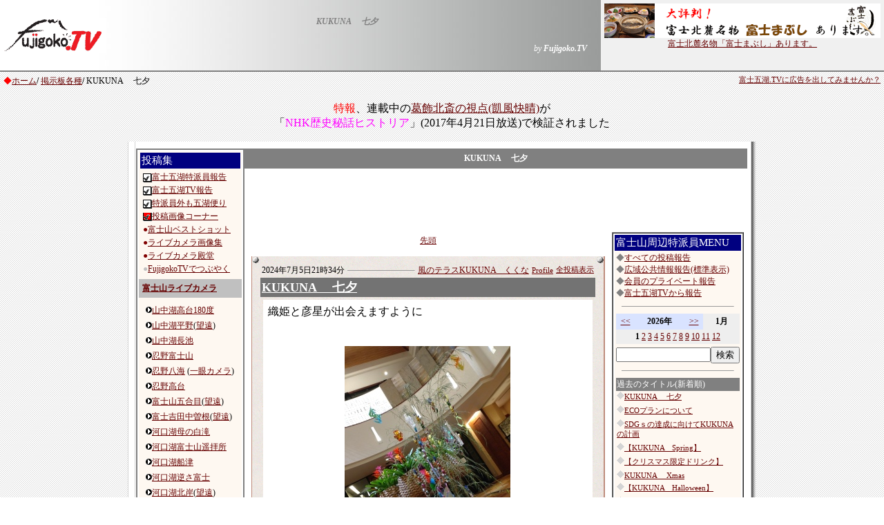

--- FILE ---
content_type: text/html
request_url: http://www.fujigoko.tv/board/brbbs.cgi?pt=1720182862&code=1971&fl=5&pv=2
body_size: 36037
content:
<html>

<head>
<!-- Global site tag (gtag.js) - Google Analytics -->
<script async src="https://www.googletagmanager.com/gtag/js?id=G-86DD7CHJ56"></script>
<script>
  window.dataLayer = window.dataLayer || [];
  function gtag(){dataLayer.push(arguments);}
  gtag('js', new Date());

  gtag('config', 'G-86DD7CHJ56');
</script>

<meta http-equiv="Content-Type" content="text/html; charset=shift_jis">
<meta http-equiv="Content-Language" content="ja">
<META http-equiv="Content-Style-Type" content="text/css">

<meta property="og:type" content="blog">
<meta property="og:image" content="https://www.fujigoko.tv/db/origin/brbbs/1720182862-B.jpg">
<meta property="og:description" content="織姫と彦星が出会えますように">
<meta property="og:site_name" content="Fujigoko.TV">
<meta name="twitter:card"  content="summary_large_image" />
<meta name="twitter:title" content="KUKUNA 　七夕">
<meta name="twitter:image" content="https://www.fujigoko.tv/db/origin/brbbs/1720182862-B.jpg">

<LINK rel="stylesheet" href="../text.css" type="text/css">
<title>KUKUNA 　七夕</title>

<style fprolloverstyle>A:hover {color: #FF0000; text-decoration: underline}
</style>
<script async src="https://pagead2.googlesyndication.com/pagead/js/adsbygoogle.js"></script>
<script>
     (adsbygoogle = window.adsbygoogle || []).push({
          google_ad_client: "ca-pub-4268253282554399",
          enable_page_level_ads: true
     });
</script>

</head>

<body link="#660000" vlink="#A0522D" alink="#A0522D" topmargin="0" leftmargin="0" background="https://www.fujigoko.tv/back003.gif">

<div id="fb-root"></div>
<script>(function(d, s, id) {
  var js, fjs = d.getElementsByTagName(s)[0];
  if (d.getElementById(id)) return;
  js = d.createElement(s); js.id = id;
  js.src = "//connect.facebook.net/ja_JP/sdk.js#xfbml=1&version=v2.0";
  fjs.parentNode.insertBefore(js, fjs);
}(document, 'script', 'facebook-jssdk'));</script>

  <table border="0" cellspacing="0" cellpadding="0" width="100%" background="https://www.fujigoko.tv/ln04.jpg">
<tr>
  <td width="155" rowspan="2">
<a href="https://www.fujigoko.tv/"><img border="0" src="https://www.fujigoko.tv/fujilogoq.gif" alt="富士五湖TV" width="154" height="50"></a>  </td>  <td class="moji02" align="center" height="40" valign="bottom">
  <p><b><font color="#808080"><i>KUKUNA 　七夕</i></font></b>
  </td>  <td rowspan="2" width="430">
<table border="0" cellspacing="5" cellpadding="0" align="right" bgcolor="#F0F0F0">
  <tr>
<td width="100%" class="moji02" nowrap>
  <p align="center"><a href="../linkIn.cgi?code=5451&amp;name=%8a%84%96%42+%8e%b5%91%90&amp;url=http://www.fujigoko.tv/tdet.cgi?code=5451"><img border="0" src="../cm/gif/5451.gif" alt="割烹 七草"><br>富士北麓名物「富士まぶし」あります。</a></td>
  </tr>
  <tr>
<td width="100%" class="moji02" nowrap style="height: 20px; text-align: right;">
			<div class="gtranslate">
					<div id="google_translate_element"></div>
					<script type="text/javascript">
						function googleTranslateElementInit() {
							new google.translate.TranslateElement({pageLanguage: 'ja', includedLanguages: 'en,tl,vi,bn,ms,haw,ja,ar,id,es,th,de,hi,fr,bn,pt,ru,ko,zh-CN,zh-TW,it',layout: google.translate.TranslateElement.InlineLayout.SIMPLE}, 'google_translate_element');
						}
					</script><script type="text/javascript" src="https://translate.google.com/translate_a/element.js?cb=googleTranslateElementInit"></script>
				</div>
     </td>
  </tr>
</table>
  </td></tr><tr>
  <td class="moji02" align="right">
  <p><font color="#FFFFFF"><i>by <b>Fujigoko.TV</b></i></font>
  </td></tr><tr>
  <td colspan="3" bgcolor="#808080">
<img border="0" src="../null.gif" width="25" height="2">  </td></tr>  </table>
<table border="0" width="100%" cellspacing="0" cellpadding="5">
  <tr>
<td class="moji02" valign="top">
  <font color="#FF0000">◆</font><a href="https://www.fujigoko.tv/">ホーム</a><b>/</b>  <a href="index.html">掲示板各種</a><b>/</b>  KUKUNA 　七夕 
</td> 
<td class="moji01" valign="top"> 
  <p align="right"><a href="https://www.fujigoko.tv/town/cm/">富士五湖.TVに広告を出してみませんか？</a> 
</td> 
  </tr> 
</table> 
  <p align="right" style="text-align: center">
	<span style="color: #FF0000; font-size: medium;">特報</span><span style="font-size: medium">、連載中の</span><a href="https://www.fujigoko.tv/linkIn.cgi?code=6859"><span style="font-size: medium">葛飾北斎の視点(凱風快晴)</span></a><span style="font-size: medium; text-align: center;">が<br>「<span style="color: #FF00FF">NHK歴史秘話ヒストリア</span>」(2017年4月21日放送)で検証されました</span></p>
  <div align="center">
<TABLE border="0" cellspacing="0" cellpadding="0">
<tr>   <td valign="top" class="moji02" background="https://www.fujigoko.tv/ln001.gif" width="10"><img border="0" src="../null.gif" width="10" height="10">
  </td>
  <td valign="top" class="moji02" bgcolor="#FFFFFF"><table border="0" width="100%" cellspacing="0" cellpadding="0">
  <tr>
<td><img border="0" src="../null.gif" width="10" height="10"></td>
  </tr>
</table>
<div align="center"> 
   <table border="0" cellspacing="0" cellpadding="0"><tr>   <td valign="top" class="moji02">
<table border="0" width="100%" cellspacing="0" cellpadding="0"> 
  <tr> 
<td valign="top" rowspan="3">
<table border="1" width="125" bordercolor="#808080" cellspacing="0" cellpadding="2">  <tr><td width="100%" class="moji02">   <table border="0" width="100%" cellspacing="0" cellpadding="0" bgcolor="#FEF8F1">   <tr> 
<td width="100%" class="moji02">   <table border="0" width="100%" cellspacing="0" cellpadding="0">   <tr><td class="moji02" valign="top"> <p align="center"><table border="0" width="100%" cellpadding="2" cellspacing="0">
<tr>
<td class="moji02" valign="top">
<table border="0" width="100%" cellpadding="2" cellspacing="0">
<tr>
<td width="100%" bgcolor="#000080">
<p class="moji03"><font color="#FFFFFF">投稿集</font></td>
</tr>
<tr>
<td width="100%" class="moji02">
<table border="0" width="100%" cellpadding="0">
	<tr>
  <td width="100%" class="moji02" nowrap><img src="../../upCheckBRBBS.cgi" align="center" border="0"><a href="/board/brbbs.cgi">富士五湖特派員報告</a></td>
	</tr>
<tr>
  <td width="100%" class="moji02" nowrap><img src="../../upCheckBRBBS.cgi" align="center" border="0"><a href="/board/brbbs.cgi?code=4971&amp;fl=5">富士五湖TV報告</a></td>
</tr>
<tr><td width="100%" class="moji02" nowrap><img src="../../upCheckBRBBS.cgi" align="center" border="0"><a href="/board/brbbs.cgi?pv=1">特派員外も五湖便り</a></td></tr>
<tr>
  <td width="100%" class="moji02" nowrap><img src="../../upCheckCONSTN.cgi" align="center" border="0"><a href="/live/constn.cgi">投稿画像コーナー</a></td>
</tr>
<tr><td width="100%" class="moji02" nowrap><font color="#800000">●</font><a href="/live/shotList.cgi">富士山ベストショット</a></td></tr>
<tr><td width="100%" class="moji02" nowrap><font color="#800000">●</font><a href="/live/shotList.cgi?d=2">ライブカメラ画像集</a></td></tr>
<tr><td width="100%" class="moji02" nowrap><font color="#800000">●</font><a href="/live/constn.cgi?k=888">ライブカメラ殿堂</a></td></tr>
<tr><td width="100%" class="moji02" nowrap><font color="#C0C0C0">●</font><a href="https://twitter.com/#search?q=FujigokoTV&status=%23FujigokoTV%20" target="_blank">FujigokoTVでつぶやく</a></td></tr>
</table>
</td>
</tr>
</table>
</td>
</tr>
</table>
 
</td>  </tr>   <tr>
<td class="moji02" valign="top">
<table border="0" width="100%" cellspacing="0" cellpadding="0">
  <tr>
<td width="100%" class="moji02"> <p align="center"><table border="0" width="100%" cellpadding="5" cellspacing="0">
<tr><td width="100%" bgcolor="#000080" style="white-space: nowrap; background-color: #C0C0C0;"><p class="moji02"><font color="#FFFFFF"><b>
	<a href="https://live.fujigoko.tv/">富士山ライブカメラ</a></b></font></td></tr>
<tr>
<td width="100%" class="moji02" style="white-space: nowrap">
<table border="0" width="100%" cellpadding="0" cellspacing="5">
	<tr>
  <td width="100%" class="moji02" style="white-space: nowrap"><img border="0" src="/arrow03.gif"><a href="https://live.fujigoko.tv/?n=30">山中湖高台180度</a></td>
	</tr>
	<tr>
  <td width="100%" class="moji02" style="white-space: nowrap"><img border="0" src="/arrow03.gif"><a href="https://live.fujigoko.tv/?n=27&amp;b=0">山中湖平野</a>(<a href="https://live.fujigoko.tv/?n=27&amp;b=1">望遠</a>)</td>
</tr>
	<tr>
		<td width="100%" class="moji02" style="white-space: nowrap; "><img border="0" src="/arrow03.gif"><a href="https://live.fujigoko.tv/?n=29">山中湖長池</a></td>
	</tr>
<tr><td width="100%" class="moji02" style="white-space: nowrap"><img border="0" src="/arrow03.gif"><a href="https://live.fujigoko.tv/?n=2" >忍野富士山</a></td></tr>
	<tr>
		<td width="100%" class="moji02" style="white-space: nowrap"><img border="0" src="/arrow03.gif"><a href="https://live.fujigoko.tv/?n=1">忍野八海</a> 
		(<a href="https://live.fujigoko.tv/?n=16">一眼カメラ</a>)</td>
	</tr>
<tr><td width="100%" class="moji02" style="white-space: nowrap"><img border="0" src="/arrow03.gif"><a href="https://live.fujigoko.tv/?n=14">忍野高台</a></td></tr>
<tr><td width="100%" class="moji02" style="white-space: nowrap"><img border="0" src="/arrow03.gif"><a href="https://live.fujigoko.tv/?n=21&amp;b=0">富士山五合目</a>(<a href="https://live.fujigoko.tv/?n=21&amp;b=1">望遠</a>)</td></tr>
<tr>
  <td width="100%" class="moji02" style="white-space: nowrap"><img border="0" src="/arrow03.gif"><a href="https://live.fujigoko.tv/?n=22&amp;b=0">富士吉田中曽根</a>(<a href="https://live.fujigoko.tv/?n=22&amp;b=1">望遠</a>)</td>
</tr>
	<tr>
		<td width="100%" class="moji02" style="white-space: nowrap">
		<img border="0" src="/arrow03.gif"><a href="https://live.fujigoko.tv/?n=37">河口湖母の白滝</a></td>
	</tr>
	<tr>
		<td width="100%" class="moji02" style="white-space: nowrap">
		<img border="0" src="/arrow03.gif"><a href="https://live.fujigoko.tv/?n=38">河口湖富士山遥拝所</a></td>
	</tr>
	<tr>
		<td width="100%" class="moji02" style="white-space: nowrap">
		<img border="0" src="/arrow03.gif"><a href="https://live.fujigoko.tv/?n=18">河口湖船津</a></td>
	</tr>
	<tr>
		<td width="100%" class="moji02" style="white-space: nowrap"><img border="0" src="/arrow03.gif"><a href="https://live.fujigoko.tv/?n=3" >河口湖逆さ富士</a></td>
	</tr>
<tr><td width="100%" class="moji02" style="white-space: nowrap"><img border="0" src="/arrow03.gif"><a href="https://live.fujigoko.tv/?n=6&amp;b=0">河口湖北岸</a>(<a href="https://live.fujigoko.tv/?n=6&amp;b=1">望遠</a>)</td></tr>
	<tr>
		<td width="100%" class="moji02" style="white-space: nowrap"><img border="0" src="/arrow03.gif"><a href="https://live.fujigoko.tv/?n=24">河口湖大石湖畔</a></td>
	</tr>
	<tr>
		<td width="100%" class="moji02" style="white-space: nowrap"><img border="0" src="/arrow03.gif"><a href="https://live.fujigoko.tv/?n=34">河口湖大石高台</a></td>
	</tr>
<tr><td width="100%" class="moji02" style="white-space: nowrap"><img border="0" src="/arrow03.gif"><a href="https://live.fujigoko.tv/?n=25">河口湖勝山</a></td></tr>
	<tr>
  <td width="100%" class="moji02" style="white-space: nowrap"><img border="0" src="/arrow03.gif"><a href="https://live.fujigoko.tv/?n=26&amp;b=0">鳴沢村公園</a>(<a href="https://live.fujigoko.tv/?n=26&amp;b=1">望遠</a>)</td>
	</tr>
	<tr>
  <td width="100%" class="moji02" style="white-space: nowrap"><img border="0" src="/arrow03.gif"><a href="https://live.fujigoko.tv/?n=8">精進湖子抱き</a></td>
	</tr>
	<tr>
  <td width="100%" class="moji02" style="white-space: nowrap"><img border="0" src="/arrow03.gif"><a href="https://live.fujigoko.tv/?n=5">本栖湖千円札</a></td>
	</tr>
	<tr>
  <td width="100%" class="moji02" style="white-space: nowrap"><img border="0" src="/arrow03.gif"><a href="https://live.fujigoko.tv/?n=35">富士ドクタービレッジ</a></td>
	</tr>
	<tr>
  <td width="100%" class="moji02" style="white-space: nowrap"><img border="0" src="/arrow03.gif"><a href="https://live.fujigoko.tv/?n=36">富士ヶ嶺ゴルフ場</a></td>
	</tr>
	<tr>
  <td width="100%" class="moji02" style="white-space: nowrap"><img border="0" src="/arrow03.gif"><a href="https://live.fujigoko.tv/?n=28" target="_top">朝霧高原</a></td>
	</tr>
	<tr>
  <td width="100%" class="moji02" style="white-space: nowrap"><img border="0" src="/arrow03.gif"><a href="https://live.fujigoko.tv/?n=4&amp;b=0" target="_top">大原学園富士宮</a>(<a href="https://live.fujigoko.tv/?n=4&amp;b=1">望遠</a>)</td>
	</tr>
	<tr>
  <td width="100%" class="moji02" style="white-space: nowrap"><img border="0" src="/arrow03.gif"><a href="https://live.fujigoko.tv/?n=31">富士宮市柚野</a></td>
	</tr>
	<tr>
  <td width="100%" class="moji02" style="white-space: nowrap"><img border="0" src="/arrow03.gif"><a href="https://live.fujigoko.tv/?n=11&amp;b=0">富士市茶畑</a>(<a href="https://live.fujigoko.tv/?n=11&amp;b=1">望遠</a>)</td>
	</tr>
	<tr>
		<td width="100%" class="moji02" style="white-space: nowrap"><img border="0" src="/arrow03.gif"><a href="https://live.fujigoko.tv/?n=13">河口湖畔</a></td>
	</tr>
	<tr>
		<td width="100%" class="moji02" style="white-space: nowrap"><img border="0" src="/arrow03.gif"><a href="https://live.fujigoko.tv/?n=32">河口湖畔道の駅</a></td>
	</tr>
<tr><td width="100%" class="moji02" style="white-space: nowrap"><img border="0" src="/arrow03.gif"><a href="https://www.youtube.com/user/FujigokoTV" target="_blank">富士五湖.TV YouTube</a></td></tr>
	</table>
</td>
</tr>
</table>
</td>
  </tr>
</table>
</td>  </tr>  <tr> 
<td class="moji02" valign="top"> 
<hr width="90%" size="1">
</td> 
  </tr> 
  <tr>
<td class="moji02" valign="top" align="center">
<script type="text/javascript"><!--
google_ad_client = "pub-4268253282554399";
/* google120Menu */
google_ad_slot = "9510939807";
google_ad_width = 120;
google_ad_height = 600;
//-->
</script>
<script type="text/javascript"
src="http://pagead2.googlesyndication.com/pagead/show_ads.js">
</script>
 </td>
  </tr>   <tr> <td class="moji02" valign="top" align="center"> </td>
  </tr>   <tr> <td class="moji02" valign="top" align="center"> </td>
  </tr>
</table>
</td>   </tr> </table>
</td>   </tr> </table> </td><td valign="top" colspan="2"> 
 
 
<div align="center"> 
<table border="0" width="100%" bgcolor="#808080" cellpadding="3" cellspacing="3">
  <tr>
<td width="100%">
  <p align="center" class="moji02"><font color="#FFFFFF"><b>KUKUNA 　七夕</b></font></td>
  </tr>
</table>
</div> 
 
 
 
</td> 
  </tr> 
  <tr> 
	  <td valign="top" colspan="2" style="text-align: center"> 
 
<script async src="http://pagead2.googlesyndication.com/pagead/js/adsbygoogle.js"></script>
<!-- ブログ横長728 -->
<ins class="adsbygoogle"
     style="display:inline-block;width:728px;height:90px"
     data-ad-client="ca-pub-4268253282554399"
     data-ad-slot="1238924312"></ins>
<script>
(adsbygoogle = window.adsbygoogle || []).push({});
</script> 
</td> 
  </tr> 
  <tr> 
	  <td valign="top"> 
 
 
<div align="center"> 
  <table cellPadding="4" border="0" cellspacing="0">  <tr><td noWrap align="right" width="80" class="moji02"></td><td vAlign="top" noWrap align="middle" width="100" class="moji02">  <p align="center"><a href="brbbs.cgi?code=1971&amp;fl=5&amp;pv=2&amp;s=&amp;wt=100%">先頭</a></td> 
<td noWrap width="80" class="moji02"></td> 
  </tr> 
  </table> 
</div> 
<div align="center"> 



<table border="0" width="100%" cellspacing="0" cellpadding="10">
  <tr>
<td align="center">    <div align="center">

<table border="0" cellspacing="0" cellpadding="0" width="100%">
<tr>

	<td	valign="top" bgcolor="#e8e4e7" background="paper002.gif">
	<table	width="100%" border="0" cellspacing="0" cellpadding="0">
	<tr>
		<td bgcolor="#be8c7c">
		<img	src="../null.gif"
			border=0 width=1 height=10
			alt=""><br>
		</td>
		<td>
        <img border="0" src="../dot_i.gif" width="10" height="10">
		</td>
		<td>
		</td>
		<td align=right>
        <img border="0" src="../dot_i.gif" width="10" height="10">
		</td>
		<td bgcolor="#be8c7c">
		<img	src="../null.gif"
			border=0 width=1 height=10
			alt=""><br>
		</td>
	</tr>
	<tr>
		<td bgcolor="#be8c7c">
		<img	src="../null.gif"
			border=0 width=1 height=10
			alt=""><br>
		</td>
		<td>
		<br>
		</td>
		<td valign=top>

        <table border="0" width="100%" cellpadding="2" cellspacing="0">
  <tr>
    <td nowrap>
        <p class="moji02">
        2024年7月5日21時34分
        </p>
    </td>
    <td width="100%">
        <hr size="1">
    </td>
    <td nowrap>
        <p class="moji02">
        <a href="../linkIn.cgi?code=1971" target="_blank">風のテラスKUKUNA　くくな</a>
        </p>
    </td>
    <td nowrap class="moji01"><a href="https://www.fujigoko.tv/tdet.cgi?code=1971" target="_blank">Profile</a></td>
    <td nowrap class="moji01"><a href="brbbs.cgi?code=1971&amp;fl=5" >全投稿表示</a></td>
  </tr>
</table>
        <table border="0" width="100%" bgcolor="#737373" cellpadding="0">
          <tr>
            <td width="100%">
              <p><b><font color="#FFFFFF"><span style="font-size: large"><a href="brbbs.cgi?pt=1720182862&code=1971&fl=5&pv=2"><font color="#FFFFFF">KUKUNA 　七夕</font></a></span></font></b>    
              </p>
            </td>
          </tr>
        </table>
        <table border="0" width="100%">
          <tr>
            <td width="100%">
              <div align="center">

    <table border="0" width="100%" cellpadding="5" cellspacing="1">
      <tr>
        <td bgcolor="#FFFFFF">
          <table border="0" width="100%" cellpadding="0">
            <tr><td width="100%">織姫と彦星が出会えますように<BR><BR><BR><img border="0" src="../null.gif" width="1" height="1"></td></tr>
            <tr><td align="center" width="100%"><img src="../db/origin/brbbs/1720182862.jpg" id="1720182862" class="PopBoxImageSmall" pbsrc="../db/origin/brbbs/1720182862-B.jpg" onclick="Pop(this,30,'PopBoxImageLarge');"><img border="0" src="../null.gif" width="1" height="1"></td></tr>
            <tr><td width="100%"><img border="0" src="../null.gif" width="1" height="1"></td></tr>
            <tr><td align="center" width="100%"><img border="0" src="../null.gif" width="1" height="1"></td></tr>
            <tr><td width="100%"><img border="0" src="../null.gif" width="1" height="1"></td></tr>
            <tr><td align="center" width="100%"><img border="0" src="../null.gif" width="1" height="1"></td></tr>
            <tr><td width="100%"><img border="0" src="../null.gif" width="1" height="1"></td></tr>
            <tr><td align="center" width="100%"><img border="0" src="../null.gif" width="1" height="1"></td></tr>
            <tr><td width="100%"><img border="0" src="../null.gif" width="1" height="1"></td></tr>
            <tr><td align="center" width="100%"><img border="0" src="../null.gif" width="1" height="1"></td></tr>
            <tr><td width="100%"><img border="0" src="../null.gif" width="1" height="1"></td></tr>
            <tr><td align="center" width="100%"><img border="0" src="../null.gif" width="1" height="1"></td></tr>
            <tr><td width="100%"><img border="0" src="../null.gif" width="1" height="1"></td></tr>
            <tr><td align="center" width="100%"><img border="0" src="../null.gif" width="1" height="1"></td></tr>
            <tr><td width="100%"><img border="0" src="../null.gif" width="1" height="1"></td></tr>
            <tr>
              <td align="center" width="100%"><img border="0" src="../null.gif" width="1" height="1"></td>
            </tr>
            <tr><td align="center" width="100%"><img border="0" src="../null.gif" width="1" height="1"></td></tr>
            <tr>
              <td width="100%" bgcolor="#C0C0C0">
        <img border="0" src="null.gif" width="20" height="1">
              </td>
            </tr>
            <tr>
              <td width="100%">
        <table border="0" width="30%" align="right" cellspacing="0" cellpadding="5" class="moji02">
          <tr>
            <td width="50%" nowrap>
        <p align="right" class="moji01">
        <a href="https://www.fujigoko.tv/board/in.cgi?f=fab&id=1971&l=5" target="_blank">コメント</a></p>
            </td>
            <td width="50%" nowrap class="moji01">
        	<a href="delete.cgi?code=1971&pid=1720182862" target="_blank">削除</a>・<a href="modify.cgi?code=1971&pid=1720182862" target="_blank">修正</a>・<a href="newadd.cgi?code=1971&pid=1720182862" target="_blank">新規</a>
            </td>
          </tr>
          <tr>
            <td colspan="2" style="text-align: right; white-space: nowrap">
<a href="https://twitter.com/share" class="twitter-share-button" data-via="FujigokoTV" data-hashtags="mtfuji,fujisan,富士山" data-url="https://www.fujigoko.tv/board/brbbs.cgi?pt=1720182862&pv=2" data-text="KUKUNA 　七夕" data-lang="ja">
			Tweet</a>
<script charset="utf-8" type="text/javascript" src="https://platform.twitter.com/widgets.js"></script>
<div class="fb-like" data-href="https://www.fujigoko.tv/board/brbbs.cgi?pt=1720182862&pv=2" data-layout="button_count" data-action="like" data-show-faces="true" data-share="true"></div>
        	  </td>
         </tr>
        </table>
              </td>
            </tr>
          </table>
        </td>
      </tr>
    </table>
              </div>
            </td>
          </tr>
        </table>

		</td>

		<td align=right>
		<br>
		</td>
		<td bgcolor="#be8c7c">
        <img	src="../null.gif"
			border=0 width=1 height=10
			alt=""><br>
		</td>
	</tr>
	<tr>
		<td bgcolor="#be8c7c">
		<img	src="../null.gif"
			border=0 width=1 height=10
			alt=""><br>
		</td>
		<td>
        <img border="0" src="../dot_i.gif" width="10" height="10">
		</td>
		<td>
		</td>
		<td align=right>
        <img border="0" src="../dot_i.gif" width="10" height="10">
		</td>
		<td bgcolor="#be8c7c">
		<img	src="../null.gif"
			border=0 width=1 height=10
			alt=""><br>
		</td>
	</tr>
	<tr>
		<td bgcolor="#be8c7c">
		<img	src="../null.gif"
			border=0 width=1 height=2
			alt=""><br>
		</td>
		<td bgcolor="#be8c7c">
		<img	src="../null.gif"
			border=0 width=10 height=2
			alt=""><br>
		</td>
		<td bgcolor="#be8c7c">
		<img	src="../null.gif"
			border=0 width=10 height=2
			alt=""><br>
		</td>
		<td bgcolor="#be8c7c">
		<img	src="../null.gif"
			border=0 width=10 height=2
			alt=""><br>
		</td>
		<td bgcolor="#be8c7c">
		<img	src="../null.gif"
			border=0 width=1 height=2
			alt=""><br>
		</td>
	</tr>
	</table>
	</td>
</tr>
</table>

</div>
  <div align="center">
  <table border="0" cellspacing="10" cellpadding="0" width="500">
  <tr>
    <td width="100%"></td>
  </tr>
</table>
  </div>

 
</td>
  </tr>
</table>
</div> 
<div align="center"> 
  <table cellPadding="4" border="0" cellspacing="0"> 
  <tr> 
<td noWrap align="right" width="80" class="moji02"></td> 
<td vAlign="top" noWrap align="middle" width="100" class="moji02"> 
  <p align="center"><a href="brbbs.cgi?code=1971&amp;fl=5&amp;pv=2&amp;s=&amp;wt=100%">先頭</a></td> 
<td noWrap width="80" class="moji02"></td> 
  </tr> 
  </table> 
</div> 
<div align="center"> 
  <table border="0" cellspacing="5" cellpadding="0"> 
  <tr> 
<td width="100%">&nbsp;</td> 
  </tr> 
</table> 
</div> 
 
 
 
	  </td><td valign="top"> 
 
 
<table border="1" width="180" bgcolor="#808080" cellspacing="0" cellpadding="2"> 
  <tr> 
<td width="100%" class="moji02" bgcolor="#FFFFFF"> 
<table border="0" width="100%" cellspacing="0" cellpadding="2" bgcolor="#FEF8F1">  <tr><td class="moji03" bgcolor="#000080"><font color="#FFFFFF">
	富士山周辺特派員MENU</font> 
</td>   </tr>   <tr> 
<td class="moji02"> 
<font color="#808080"> 
◆<a href="brbbs.cgi?pv=2">すべての投稿報告</a><br>◆</font><a href="brbbs.cgi">広域公共情報報告(標準表示)</a><br> 
<font color="#808080"> 
◆</font><a href="brbbs.cgi?pv=1">会員のプライベート報告</a><br><font color="#808080"> 
◆</font><a href="brbbs.cgi?code=4971&amp;fl=5">富士五湖TVから報告</a><br>
</td>  </tr>  <tr> 
<td class="moji02"> 
<hr width="90%" size="1"> 
</td> 
  </tr>
  <tr> 
<td class="moji02"> 
<table border="0" width="100%" cellspacing="0" cellpadding="3" class="moji02"><tr><td width="15%" align="center" bgcolor="#D9E3FF"><a href="brbbs.cgi?code=1971&amp;y=2025&amp;m=1&amp;fl=5&amp;pv=2&amp;wt=100%">&lt;&lt;</a></td><td width="40%" align="center" bgcolor="#D9E3FF"><b>2026年</b></td><td width="15%" align="center" bgcolor="#D9E3FF"><a href="brbbs.cgi?code=1971&amp;y=2027&amp;m=1&amp;fl=5&amp;pv=2&amp;wt=100%">&gt;&gt;</a></td><td width="30%" align="center" bgcolor="#EEEEEE"><b>1月</b></td></tr><tr><td width="100%" align="center" bgcolor="#EEEEEE" colspan="4" nowrap><b>1</b> <a href="brbbs.cgi?code=1971&amp;y=2026&amp;m=2&amp;fl=5&amp;pv=2&amp;wt=100%">2</a> <a href="brbbs.cgi?code=1971&amp;y=2026&amp;m=3&amp;fl=5&amp;pv=2&amp;wt=100%">3</a> <a href="brbbs.cgi?code=1971&amp;y=2026&amp;m=4&amp;fl=5&amp;pv=2&amp;wt=100%">4</a> <a href="brbbs.cgi?code=1971&amp;y=2026&amp;m=5&amp;fl=5&amp;pv=2&amp;wt=100%">5</a> <a href="brbbs.cgi?code=1971&amp;y=2026&amp;m=6&amp;fl=5&amp;pv=2&amp;wt=100%">6</a> <a href="brbbs.cgi?code=1971&amp;y=2026&amp;m=7&amp;fl=5&amp;pv=2&amp;wt=100%">7</a> <a href="brbbs.cgi?code=1971&amp;y=2026&amp;m=8&amp;fl=5&amp;pv=2&amp;wt=100%">8</a> <a href="brbbs.cgi?code=1971&amp;y=2026&amp;m=9&amp;fl=5&amp;pv=2&amp;wt=100%">9</a> <a href="brbbs.cgi?code=1971&amp;y=2026&amp;m=10&amp;fl=5&amp;pv=2&amp;wt=100%">10</a> <a href="brbbs.cgi?code=1971&amp;y=2026&amp;m=11&amp;fl=5&amp;pv=2&amp;wt=100%">11</a> <a href="brbbs.cgi?code=1971&amp;y=2026&amp;m=12&amp;fl=5&amp;pv=2&amp;wt=100%">12</a> </td></tr></table> 
</td> 
  </tr>
  <tr> 
<td class="moji02" align="center"> 
<table border="0" cellspacing="0" cellpadding="0" class="moji02"><form method="POST" action="brbbs.cgi" ><tr><td nowrap><input type="text" name="s" size="15"></td><input type="hidden" name="code" value="1971" ><input type="hidden" name="fl" value="5" ><input type="hidden" name="pv" value="2" ><td nowrap><input type="submit" value="検索" name="B1"></td></tr></form></table> 
</td> 
  </tr>
  <tr> 
<td class="moji02"> 
<hr width="90%" size="1"> 
</td> 
  </tr>
	<tr>
<td class="moji02"> 
<table border="0" width="100%" cellspacing="0">  <tr><td width="100%" class="moji02" bgcolor="#808080"><font color="#FFFFFF">過去のタイトル(新着順)</font></td> 
  </tr> 
  <tr> 
<td width="100%" class="moji01"><img src="../dia01_i2.gif"><a href="brbbs.cgi?pt=1720182862&amp;code=1971&amp;fl=5&amp;pv=2">KUKUNA 　七夕</a><br><img src="null.gif" height="5" ><br><img src="../dia01_i2.gif"><a href="brbbs.cgi?pt=1719993396&amp;code=1971&amp;fl=5&amp;pv=2">ECOプランについて</a><br><img src="null.gif" height="5" ><br><img src="../dia01_i2.gif"><a href="brbbs.cgi?pt=1719993081&amp;code=1971&amp;fl=5&amp;pv=2">SDGｓの達成に向けてKUKUNAの計画</a><br><img src="null.gif" height="5" ><br><img src="../dia01_i2.gif"><a href="brbbs.cgi?pt=1649822581&amp;code=1971&amp;fl=5&amp;pv=2">【KUKUNA　Spring】</a><br><img src="null.gif" height="5" ><br><img src="../dia01_i2.gif"><a href="brbbs.cgi?pt=1638150752&amp;code=1971&amp;fl=5&amp;pv=2">【クリスマス限定ドリンク】</a><br><img src="null.gif" height="5" ><br><img src="../dia01_i2.gif"><a href="brbbs.cgi?pt=1637029149&amp;code=1971&amp;fl=5&amp;pv=2">KUKUNA 　Xmas</a><br><img src="null.gif" height="5" ><br><img src="../dia01_i2.gif"><a href="brbbs.cgi?pt=1632547299&amp;code=1971&amp;fl=5&amp;pv=2">【KUKUNA　Halloween】</a><br><img src="null.gif" height="5" ><br><img src="../dia01_i2.gif"><a href="brbbs.cgi?pt=1631664617&amp;code=1971&amp;fl=5&amp;pv=2">【レストランMOONBOW】</a><br><img src="null.gif" height="5" ><br><img src="../dia01_i2.gif"><a href="brbbs.cgi?pt=1627794227&amp;code=1971&amp;fl=5&amp;pv=2">【月夜の虹】</a><br><img src="null.gif" height="5" ><br><img src="../dia01_i2.gif"><a href="brbbs.cgi?pt=1627794018&amp;code=1971&amp;fl=5&amp;pv=2">【素敵なひと時を】</a><br><img src="null.gif" height="5" ><br><img src="../dia01_i2.gif"><a href="brbbs.cgi?pt=1627379427&amp;code=1971&amp;fl=5&amp;pv=2">【フォトスポット】</a><br><img src="null.gif" height="5" ><br><img src="../dia01_i2.gif"><a href="brbbs.cgi?pt=1627379302&amp;code=1971&amp;fl=5&amp;pv=2">【7月の藤と蝶】</a><br><img src="null.gif" height="5" ><br><img src="../dia01_i2.gif"><a href="brbbs.cgi?pt=1625700470&amp;code=1971&amp;fl=5&amp;pv=2">【When You Wish Upon a Star】</a><br><img src="null.gif" height="5" ><br><img src="../dia01_i2.gif"><a href="brbbs.cgi?pt=1625700395&amp;code=1971&amp;fl=5&amp;pv=2">【KUKUNA Lounge＆Bar】</a><br><img src="null.gif" height="5" ><br><img src="../dia01_i2.gif"><a href="brbbs.cgi?pt=1624928359&amp;code=1971&amp;fl=5&amp;pv=2">Rainy day</a><br><img src="null.gif" height="5" ><br><img src="../dia01_i2.gif"><a href="brbbs.cgi?pt=1624860958&amp;code=1971&amp;fl=5&amp;pv=2">KUKUNA　Garden</a><br><img src="null.gif" height="5" ><br><img src="../dia01_i2.gif"><a href="brbbs.cgi?pt=1624860887&amp;code=1971&amp;fl=5&amp;pv=2">KUKUNA　Garden</a><br><img src="null.gif" height="5" ><br><img src="../dia01_i2.gif"><a href="brbbs.cgi?pt=1624860681&amp;code=1971&amp;fl=5&amp;pv=2">6月　富士山</a><br><img src="null.gif" height="5" ><br><img src="../dia01_i2.gif"><a href="brbbs.cgi?pt=1622675934&amp;code=1971&amp;fl=5&amp;pv=2">1日の終わり</a><br><img src="null.gif" height="5" ><br><img src="../dia01_i2.gif"><a href="brbbs.cgi?pt=1621912226&amp;code=1971&amp;fl=5&amp;pv=2">KUKUNA オリジナルカクテル</a><br><img src="null.gif" height="5" ><br><img src="../dia01_i2.gif"><a href="brbbs.cgi?pt=1620520062&amp;code=1971&amp;fl=5&amp;pv=2">藤と富士</a><br><img src="null.gif" height="5" ><br><img src="../dia01_i2.gif"><a href="brbbs.cgi?pt=1619269742&amp;code=1971&amp;fl=5&amp;pv=2">1F Kula Shop</a><br><img src="null.gif" height="5" ><br><img src="../dia01_i2.gif"><a href="brbbs.cgi?pt=1618367662&amp;code=1971&amp;fl=5&amp;pv=2">1F Kula Shop</a><br><img src="null.gif" height="5" ><br><img src="../dia01_i2.gif"><a href="brbbs.cgi?pt=1617456325&amp;code=1971&amp;fl=5&amp;pv=2">2F MOONBOWからお届け</a><br><img src="null.gif" height="5" ><br><img src="../dia01_i2.gif"><a href="brbbs.cgi?pt=1617012600&amp;code=1971&amp;fl=5&amp;pv=2">2021　桜　河口湖　富士山</a><br><img src="null.gif" height="5" ><br><img src="../dia01_i2.gif"><a href="brbbs.cgi?pt=1617012372&amp;code=1971&amp;fl=5&amp;pv=2">2F MOONBOW</a><br><img src="null.gif" height="5" ><br><img src="../dia01_i2.gif"><a href="brbbs.cgi?pt=1617012199&amp;code=1971&amp;fl=5&amp;pv=2">2Ｆ　ＭＯＯＮＢＯＷ</a><br><img src="null.gif" height="5" ><br><img src="../dia01_i2.gif"><a href="brbbs.cgi?pt=1616582592&amp;code=1971&amp;fl=5&amp;pv=2">MOONBOW 　Buffet</a><br><img src="null.gif" height="5" ><br><img src="../dia01_i2.gif"><a href="brbbs.cgi?pt=1609582584&amp;code=1971&amp;fl=5&amp;pv=2">2021 風のテラス　KUKUNA</a><br><img src="null.gif" height="5" ><br><img src="../dia01_i2.gif"><a href="brbbs.cgi?pt=1609231441&amp;code=1971&amp;fl=5&amp;pv=2">2F ﾚｽﾄﾗﾝ</a><br><img src="null.gif" height="5" ><br><img src="../dia01_i2.gif"><a href="brbbs.cgi?pt=1609231188&amp;code=1971&amp;fl=5&amp;pv=2">1F  Kula Shop  ｾﾚｸﾄｼｮｯﾌﾟ</a><br><img src="null.gif" height="5" ><br><img src="../dia01_i2.gif"><a href="brbbs.cgi?pt=1607250053&amp;code=1971&amp;fl=5&amp;pv=2">2020 Merry Christmas </a><br><img src="null.gif" height="5" ><br><img src="../dia01_i2.gif"><a href="brbbs.cgi?pt=1604407786&amp;code=1971&amp;fl=5&amp;pv=2">11月　オリジナルカクテル</a><br><img src="null.gif" height="5" ><br><img src="../dia01_i2.gif"><a href="brbbs.cgi?pt=1603717045&amp;code=1971&amp;fl=5&amp;pv=2">Happy Halloween</a><br><img src="null.gif" height="5" ><br><img src="../dia01_i2.gif"><a href="brbbs.cgi?pt=1603716923&amp;code=1971&amp;fl=5&amp;pv=2">富士山</a><br><img src="null.gif" height="5" ><br><img src="../dia01_i2.gif"><a href="brbbs.cgi?pt=1602584270&amp;code=1971&amp;fl=5&amp;pv=2">ビュッフェ再開</a><br><img src="null.gif" height="5" ><br><img src="../dia01_i2.gif"><a href="brbbs.cgi?pt=1600682197&amp;code=1971&amp;fl=5&amp;pv=2">富士山</a><br><img src="null.gif" height="5" ><br><img src="../dia01_i2.gif"><a href="brbbs.cgi?pt=1597927371&amp;code=1971&amp;fl=5&amp;pv=2">夏の朝　逆さ富士</a><br><img src="null.gif" height="5" ><br><img src="../dia01_i2.gif"><a href="brbbs.cgi?pt=1594208187&amp;code=1971&amp;fl=5&amp;pv=2">Breakfast</a><br><img src="null.gif" height="5" ><br><img src="../dia01_i2.gif"><a href="brbbs.cgi?pt=1594204284&amp;code=1971&amp;fl=5&amp;pv=2">1F BAR</a><br><img src="null.gif" height="5" ><br><img src="../dia01_i2.gif"><a href="brbbs.cgi?pt=1586249677&amp;code=1971&amp;fl=5&amp;pv=2">桜</a><br><img src="null.gif" height="5" ><br><img src="../dia01_i2.gif"><a href="brbbs.cgi?pt=1583322284&amp;code=1971&amp;fl=5&amp;pv=2">5F 光のテラス</a><br><img src="null.gif" height="5" ><br><img src="../dia01_i2.gif"><a href="brbbs.cgi?pt=1583322141&amp;code=1971&amp;fl=5&amp;pv=2">1F BAR</a><br><img src="null.gif" height="5" ><br><img src="../dia01_i2.gif"><a href="brbbs.cgi?pt=1583321963&amp;code=1971&amp;fl=5&amp;pv=2">3月　ｵﾘｼﾞﾅﾙｶｸﾃﾙ　</a><br><img src="null.gif" height="5" ><br><img src="../dia01_i2.gif"><a href="brbbs.cgi?pt=1582336055&amp;code=1971&amp;fl=5&amp;pv=2">富士山と雲～笠雲で天気が予測できるかも～</a><br><img src="null.gif" height="5" ><br><img src="../dia01_i2.gif"><a href="brbbs.cgi?pt=1582335786&amp;code=1971&amp;fl=5&amp;pv=2">5F 貸切風呂</a><br><img src="null.gif" height="5" ><br><img src="../dia01_i2.gif"><a href="brbbs.cgi?pt=1580608022&amp;code=1971&amp;fl=5&amp;pv=2">1F BAR</a><br><img src="null.gif" height="5" ><br><img src="../dia01_i2.gif"><a href="brbbs.cgi?pt=1580607879&amp;code=1971&amp;fl=5&amp;pv=2">郷土料理</a><br><img src="null.gif" height="5" ><br><img src="../dia01_i2.gif"><a href="brbbs.cgi?pt=1580607515&amp;code=1971&amp;fl=5&amp;pv=2">Welcome Drink</a><br><img src="null.gif" height="5" ><br><img src="../dia01_i2.gif"><a href="brbbs.cgi?pt=1580296753&amp;code=1971&amp;fl=5&amp;pv=2">幸せを運ぶ青い鳥</a><br><img src="null.gif" height="5" ><br></td> 
  </tr> 
</table> 
</td>
    </tr>
	<tr> <td class="moji02"> <table border="0" width="100%" cellspacing="0"> 
  <tr> 
<td width="100%" class="moji02" bgcolor="#808080"><font color="#FFFFFF">過去の投稿者(新着順)</font></td> 
  </tr> 
  <tr> 
<td width="100%" class="moji01"><img src="../dia01_i2.gif"><a href="brbbs.cgi?code=1971&amp;fl=5&amp;pv=2">風のテラスKUKUNA　くくな</a><br><img src="null.gif" height="5" ><br></td> 
  </tr> 
</table> 
</td>
  </tr>   <tr> 
<td class="moji02"> </td>
  </tr> 
  <tr> 
<td class="moji02"> <hr width="90%" size="1"> 
</td>
  </tr> 
  <tr> <td class="moji02"> &nbsp;</td>   </tr> </table> </td>  </tr> 
</table> 



	  </td> 
  </tr> 
</table> 
  </td>
</tr>
  </table>
  </div> 
   <table border="0" width="100%" cellspacing="0" cellpadding="0"> 
  <tr> 
<td class="moji02"><font color="#FF0000">◆</font><a href="https://www.fujigoko.tv/">ホーム</a> 
<b>/</b>  <a href="index.html">掲示板各種</a><b>/</b>  KUKUNA 　七夕 
</td>  </tr></table>  </td>  <td valign="top" class="moji02" background="https://www.fujigoko.tv/ln002.gif" width="13">
<img border="0" src="https://www.fujigoko.tv/ln002.gif" width="13" height="15"> 
  </td> 
</tr>
<tr>   <td valign="top" class="moji02" background="https://www.fujigoko.tv/ln001.gif">　  </td>  <td valign="top" class="moji02" bgcolor="#FFFFFF">
<hr>
<p align="center"><small>Copyright (C) 2001 <a href="https://www.fujigoko.tv/">Fujigoko.TV</a>. All Rights Reserved.</small></p>
  </td>   <td valign="top" class="moji02" background="../ln002.gif"> 
　 
  </td> 
</tr> 
  </TABLE>
  </div>

<table border="0" width="100%" cellspacing="0" cellpadding="0">
</table>

</body>


</html>


<script type="text/javascript" src="popup/js/PopBox.js"></script>
<script type="text/javascript">
window.onload = initialize;
function initialize() {
	popBoxWaitImage.src = "popup/images/spinner40.gif";
	popBoxRevertImage   = "popup/images/magminus.gif";
	popBoxPopImage      = "popup/images/magplus.gif";

	popBoxCaptionBelow	= false;
	popBoxShowRevertText = false;
}
</script>
<style type="text/css">
.PopBoxImageSmall
{
   border: none 0px white;
   cursor: url("popup/images/magplus.cur"), pointer;
}
.PopBoxImageLarge
{
   border: solid thin #CCCCFF;
   cursor: url("popup/images/magminus.cur"), pointer;
}
</style>



--- FILE ---
content_type: text/html; charset=utf-8
request_url: https://www.google.com/recaptcha/api2/aframe
body_size: 250
content:
<!DOCTYPE HTML><html><head><meta http-equiv="content-type" content="text/html; charset=UTF-8"></head><body><script nonce="65DwCQSZu4rTQyOiZRIyaA">/** Anti-fraud and anti-abuse applications only. See google.com/recaptcha */ try{var clients={'sodar':'https://pagead2.googlesyndication.com/pagead/sodar?'};window.addEventListener("message",function(a){try{if(a.source===window.parent){var b=JSON.parse(a.data);var c=clients[b['id']];if(c){var d=document.createElement('img');d.src=c+b['params']+'&rc='+(localStorage.getItem("rc::a")?sessionStorage.getItem("rc::b"):"");window.document.body.appendChild(d);sessionStorage.setItem("rc::e",parseInt(sessionStorage.getItem("rc::e")||0)+1);localStorage.setItem("rc::h",'1769227270730');}}}catch(b){}});window.parent.postMessage("_grecaptcha_ready", "*");}catch(b){}</script></body></html>